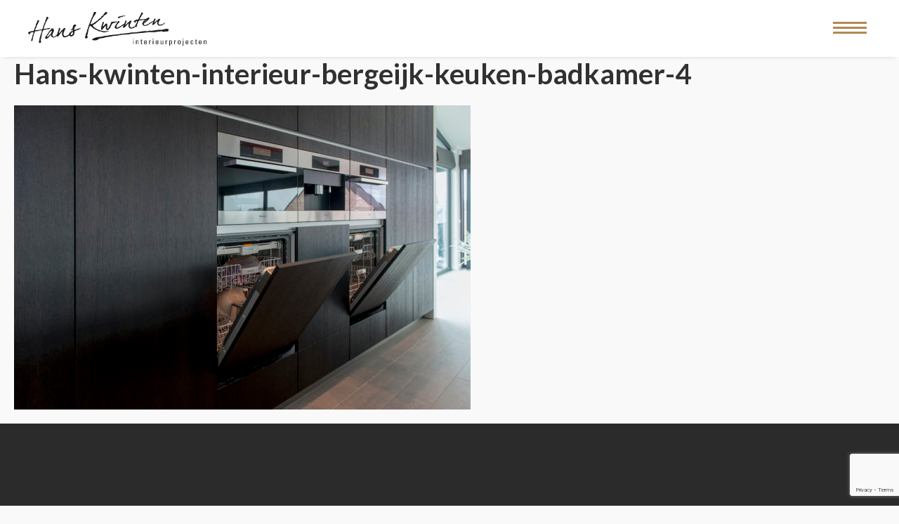

--- FILE ---
content_type: text/html; charset=utf-8
request_url: https://www.google.com/recaptcha/api2/anchor?ar=1&k=6LecsncjAAAAAGH1kODU-oNxRcvEdZcyy1m9qgr6&co=aHR0cHM6Ly9rd2ludGVuaW50ZXJpZXVyLm5sOjQ0Mw..&hl=en&v=N67nZn4AqZkNcbeMu4prBgzg&size=invisible&anchor-ms=20000&execute-ms=30000&cb=hywyz4smr648
body_size: 48551
content:
<!DOCTYPE HTML><html dir="ltr" lang="en"><head><meta http-equiv="Content-Type" content="text/html; charset=UTF-8">
<meta http-equiv="X-UA-Compatible" content="IE=edge">
<title>reCAPTCHA</title>
<style type="text/css">
/* cyrillic-ext */
@font-face {
  font-family: 'Roboto';
  font-style: normal;
  font-weight: 400;
  font-stretch: 100%;
  src: url(//fonts.gstatic.com/s/roboto/v48/KFO7CnqEu92Fr1ME7kSn66aGLdTylUAMa3GUBHMdazTgWw.woff2) format('woff2');
  unicode-range: U+0460-052F, U+1C80-1C8A, U+20B4, U+2DE0-2DFF, U+A640-A69F, U+FE2E-FE2F;
}
/* cyrillic */
@font-face {
  font-family: 'Roboto';
  font-style: normal;
  font-weight: 400;
  font-stretch: 100%;
  src: url(//fonts.gstatic.com/s/roboto/v48/KFO7CnqEu92Fr1ME7kSn66aGLdTylUAMa3iUBHMdazTgWw.woff2) format('woff2');
  unicode-range: U+0301, U+0400-045F, U+0490-0491, U+04B0-04B1, U+2116;
}
/* greek-ext */
@font-face {
  font-family: 'Roboto';
  font-style: normal;
  font-weight: 400;
  font-stretch: 100%;
  src: url(//fonts.gstatic.com/s/roboto/v48/KFO7CnqEu92Fr1ME7kSn66aGLdTylUAMa3CUBHMdazTgWw.woff2) format('woff2');
  unicode-range: U+1F00-1FFF;
}
/* greek */
@font-face {
  font-family: 'Roboto';
  font-style: normal;
  font-weight: 400;
  font-stretch: 100%;
  src: url(//fonts.gstatic.com/s/roboto/v48/KFO7CnqEu92Fr1ME7kSn66aGLdTylUAMa3-UBHMdazTgWw.woff2) format('woff2');
  unicode-range: U+0370-0377, U+037A-037F, U+0384-038A, U+038C, U+038E-03A1, U+03A3-03FF;
}
/* math */
@font-face {
  font-family: 'Roboto';
  font-style: normal;
  font-weight: 400;
  font-stretch: 100%;
  src: url(//fonts.gstatic.com/s/roboto/v48/KFO7CnqEu92Fr1ME7kSn66aGLdTylUAMawCUBHMdazTgWw.woff2) format('woff2');
  unicode-range: U+0302-0303, U+0305, U+0307-0308, U+0310, U+0312, U+0315, U+031A, U+0326-0327, U+032C, U+032F-0330, U+0332-0333, U+0338, U+033A, U+0346, U+034D, U+0391-03A1, U+03A3-03A9, U+03B1-03C9, U+03D1, U+03D5-03D6, U+03F0-03F1, U+03F4-03F5, U+2016-2017, U+2034-2038, U+203C, U+2040, U+2043, U+2047, U+2050, U+2057, U+205F, U+2070-2071, U+2074-208E, U+2090-209C, U+20D0-20DC, U+20E1, U+20E5-20EF, U+2100-2112, U+2114-2115, U+2117-2121, U+2123-214F, U+2190, U+2192, U+2194-21AE, U+21B0-21E5, U+21F1-21F2, U+21F4-2211, U+2213-2214, U+2216-22FF, U+2308-230B, U+2310, U+2319, U+231C-2321, U+2336-237A, U+237C, U+2395, U+239B-23B7, U+23D0, U+23DC-23E1, U+2474-2475, U+25AF, U+25B3, U+25B7, U+25BD, U+25C1, U+25CA, U+25CC, U+25FB, U+266D-266F, U+27C0-27FF, U+2900-2AFF, U+2B0E-2B11, U+2B30-2B4C, U+2BFE, U+3030, U+FF5B, U+FF5D, U+1D400-1D7FF, U+1EE00-1EEFF;
}
/* symbols */
@font-face {
  font-family: 'Roboto';
  font-style: normal;
  font-weight: 400;
  font-stretch: 100%;
  src: url(//fonts.gstatic.com/s/roboto/v48/KFO7CnqEu92Fr1ME7kSn66aGLdTylUAMaxKUBHMdazTgWw.woff2) format('woff2');
  unicode-range: U+0001-000C, U+000E-001F, U+007F-009F, U+20DD-20E0, U+20E2-20E4, U+2150-218F, U+2190, U+2192, U+2194-2199, U+21AF, U+21E6-21F0, U+21F3, U+2218-2219, U+2299, U+22C4-22C6, U+2300-243F, U+2440-244A, U+2460-24FF, U+25A0-27BF, U+2800-28FF, U+2921-2922, U+2981, U+29BF, U+29EB, U+2B00-2BFF, U+4DC0-4DFF, U+FFF9-FFFB, U+10140-1018E, U+10190-1019C, U+101A0, U+101D0-101FD, U+102E0-102FB, U+10E60-10E7E, U+1D2C0-1D2D3, U+1D2E0-1D37F, U+1F000-1F0FF, U+1F100-1F1AD, U+1F1E6-1F1FF, U+1F30D-1F30F, U+1F315, U+1F31C, U+1F31E, U+1F320-1F32C, U+1F336, U+1F378, U+1F37D, U+1F382, U+1F393-1F39F, U+1F3A7-1F3A8, U+1F3AC-1F3AF, U+1F3C2, U+1F3C4-1F3C6, U+1F3CA-1F3CE, U+1F3D4-1F3E0, U+1F3ED, U+1F3F1-1F3F3, U+1F3F5-1F3F7, U+1F408, U+1F415, U+1F41F, U+1F426, U+1F43F, U+1F441-1F442, U+1F444, U+1F446-1F449, U+1F44C-1F44E, U+1F453, U+1F46A, U+1F47D, U+1F4A3, U+1F4B0, U+1F4B3, U+1F4B9, U+1F4BB, U+1F4BF, U+1F4C8-1F4CB, U+1F4D6, U+1F4DA, U+1F4DF, U+1F4E3-1F4E6, U+1F4EA-1F4ED, U+1F4F7, U+1F4F9-1F4FB, U+1F4FD-1F4FE, U+1F503, U+1F507-1F50B, U+1F50D, U+1F512-1F513, U+1F53E-1F54A, U+1F54F-1F5FA, U+1F610, U+1F650-1F67F, U+1F687, U+1F68D, U+1F691, U+1F694, U+1F698, U+1F6AD, U+1F6B2, U+1F6B9-1F6BA, U+1F6BC, U+1F6C6-1F6CF, U+1F6D3-1F6D7, U+1F6E0-1F6EA, U+1F6F0-1F6F3, U+1F6F7-1F6FC, U+1F700-1F7FF, U+1F800-1F80B, U+1F810-1F847, U+1F850-1F859, U+1F860-1F887, U+1F890-1F8AD, U+1F8B0-1F8BB, U+1F8C0-1F8C1, U+1F900-1F90B, U+1F93B, U+1F946, U+1F984, U+1F996, U+1F9E9, U+1FA00-1FA6F, U+1FA70-1FA7C, U+1FA80-1FA89, U+1FA8F-1FAC6, U+1FACE-1FADC, U+1FADF-1FAE9, U+1FAF0-1FAF8, U+1FB00-1FBFF;
}
/* vietnamese */
@font-face {
  font-family: 'Roboto';
  font-style: normal;
  font-weight: 400;
  font-stretch: 100%;
  src: url(//fonts.gstatic.com/s/roboto/v48/KFO7CnqEu92Fr1ME7kSn66aGLdTylUAMa3OUBHMdazTgWw.woff2) format('woff2');
  unicode-range: U+0102-0103, U+0110-0111, U+0128-0129, U+0168-0169, U+01A0-01A1, U+01AF-01B0, U+0300-0301, U+0303-0304, U+0308-0309, U+0323, U+0329, U+1EA0-1EF9, U+20AB;
}
/* latin-ext */
@font-face {
  font-family: 'Roboto';
  font-style: normal;
  font-weight: 400;
  font-stretch: 100%;
  src: url(//fonts.gstatic.com/s/roboto/v48/KFO7CnqEu92Fr1ME7kSn66aGLdTylUAMa3KUBHMdazTgWw.woff2) format('woff2');
  unicode-range: U+0100-02BA, U+02BD-02C5, U+02C7-02CC, U+02CE-02D7, U+02DD-02FF, U+0304, U+0308, U+0329, U+1D00-1DBF, U+1E00-1E9F, U+1EF2-1EFF, U+2020, U+20A0-20AB, U+20AD-20C0, U+2113, U+2C60-2C7F, U+A720-A7FF;
}
/* latin */
@font-face {
  font-family: 'Roboto';
  font-style: normal;
  font-weight: 400;
  font-stretch: 100%;
  src: url(//fonts.gstatic.com/s/roboto/v48/KFO7CnqEu92Fr1ME7kSn66aGLdTylUAMa3yUBHMdazQ.woff2) format('woff2');
  unicode-range: U+0000-00FF, U+0131, U+0152-0153, U+02BB-02BC, U+02C6, U+02DA, U+02DC, U+0304, U+0308, U+0329, U+2000-206F, U+20AC, U+2122, U+2191, U+2193, U+2212, U+2215, U+FEFF, U+FFFD;
}
/* cyrillic-ext */
@font-face {
  font-family: 'Roboto';
  font-style: normal;
  font-weight: 500;
  font-stretch: 100%;
  src: url(//fonts.gstatic.com/s/roboto/v48/KFO7CnqEu92Fr1ME7kSn66aGLdTylUAMa3GUBHMdazTgWw.woff2) format('woff2');
  unicode-range: U+0460-052F, U+1C80-1C8A, U+20B4, U+2DE0-2DFF, U+A640-A69F, U+FE2E-FE2F;
}
/* cyrillic */
@font-face {
  font-family: 'Roboto';
  font-style: normal;
  font-weight: 500;
  font-stretch: 100%;
  src: url(//fonts.gstatic.com/s/roboto/v48/KFO7CnqEu92Fr1ME7kSn66aGLdTylUAMa3iUBHMdazTgWw.woff2) format('woff2');
  unicode-range: U+0301, U+0400-045F, U+0490-0491, U+04B0-04B1, U+2116;
}
/* greek-ext */
@font-face {
  font-family: 'Roboto';
  font-style: normal;
  font-weight: 500;
  font-stretch: 100%;
  src: url(//fonts.gstatic.com/s/roboto/v48/KFO7CnqEu92Fr1ME7kSn66aGLdTylUAMa3CUBHMdazTgWw.woff2) format('woff2');
  unicode-range: U+1F00-1FFF;
}
/* greek */
@font-face {
  font-family: 'Roboto';
  font-style: normal;
  font-weight: 500;
  font-stretch: 100%;
  src: url(//fonts.gstatic.com/s/roboto/v48/KFO7CnqEu92Fr1ME7kSn66aGLdTylUAMa3-UBHMdazTgWw.woff2) format('woff2');
  unicode-range: U+0370-0377, U+037A-037F, U+0384-038A, U+038C, U+038E-03A1, U+03A3-03FF;
}
/* math */
@font-face {
  font-family: 'Roboto';
  font-style: normal;
  font-weight: 500;
  font-stretch: 100%;
  src: url(//fonts.gstatic.com/s/roboto/v48/KFO7CnqEu92Fr1ME7kSn66aGLdTylUAMawCUBHMdazTgWw.woff2) format('woff2');
  unicode-range: U+0302-0303, U+0305, U+0307-0308, U+0310, U+0312, U+0315, U+031A, U+0326-0327, U+032C, U+032F-0330, U+0332-0333, U+0338, U+033A, U+0346, U+034D, U+0391-03A1, U+03A3-03A9, U+03B1-03C9, U+03D1, U+03D5-03D6, U+03F0-03F1, U+03F4-03F5, U+2016-2017, U+2034-2038, U+203C, U+2040, U+2043, U+2047, U+2050, U+2057, U+205F, U+2070-2071, U+2074-208E, U+2090-209C, U+20D0-20DC, U+20E1, U+20E5-20EF, U+2100-2112, U+2114-2115, U+2117-2121, U+2123-214F, U+2190, U+2192, U+2194-21AE, U+21B0-21E5, U+21F1-21F2, U+21F4-2211, U+2213-2214, U+2216-22FF, U+2308-230B, U+2310, U+2319, U+231C-2321, U+2336-237A, U+237C, U+2395, U+239B-23B7, U+23D0, U+23DC-23E1, U+2474-2475, U+25AF, U+25B3, U+25B7, U+25BD, U+25C1, U+25CA, U+25CC, U+25FB, U+266D-266F, U+27C0-27FF, U+2900-2AFF, U+2B0E-2B11, U+2B30-2B4C, U+2BFE, U+3030, U+FF5B, U+FF5D, U+1D400-1D7FF, U+1EE00-1EEFF;
}
/* symbols */
@font-face {
  font-family: 'Roboto';
  font-style: normal;
  font-weight: 500;
  font-stretch: 100%;
  src: url(//fonts.gstatic.com/s/roboto/v48/KFO7CnqEu92Fr1ME7kSn66aGLdTylUAMaxKUBHMdazTgWw.woff2) format('woff2');
  unicode-range: U+0001-000C, U+000E-001F, U+007F-009F, U+20DD-20E0, U+20E2-20E4, U+2150-218F, U+2190, U+2192, U+2194-2199, U+21AF, U+21E6-21F0, U+21F3, U+2218-2219, U+2299, U+22C4-22C6, U+2300-243F, U+2440-244A, U+2460-24FF, U+25A0-27BF, U+2800-28FF, U+2921-2922, U+2981, U+29BF, U+29EB, U+2B00-2BFF, U+4DC0-4DFF, U+FFF9-FFFB, U+10140-1018E, U+10190-1019C, U+101A0, U+101D0-101FD, U+102E0-102FB, U+10E60-10E7E, U+1D2C0-1D2D3, U+1D2E0-1D37F, U+1F000-1F0FF, U+1F100-1F1AD, U+1F1E6-1F1FF, U+1F30D-1F30F, U+1F315, U+1F31C, U+1F31E, U+1F320-1F32C, U+1F336, U+1F378, U+1F37D, U+1F382, U+1F393-1F39F, U+1F3A7-1F3A8, U+1F3AC-1F3AF, U+1F3C2, U+1F3C4-1F3C6, U+1F3CA-1F3CE, U+1F3D4-1F3E0, U+1F3ED, U+1F3F1-1F3F3, U+1F3F5-1F3F7, U+1F408, U+1F415, U+1F41F, U+1F426, U+1F43F, U+1F441-1F442, U+1F444, U+1F446-1F449, U+1F44C-1F44E, U+1F453, U+1F46A, U+1F47D, U+1F4A3, U+1F4B0, U+1F4B3, U+1F4B9, U+1F4BB, U+1F4BF, U+1F4C8-1F4CB, U+1F4D6, U+1F4DA, U+1F4DF, U+1F4E3-1F4E6, U+1F4EA-1F4ED, U+1F4F7, U+1F4F9-1F4FB, U+1F4FD-1F4FE, U+1F503, U+1F507-1F50B, U+1F50D, U+1F512-1F513, U+1F53E-1F54A, U+1F54F-1F5FA, U+1F610, U+1F650-1F67F, U+1F687, U+1F68D, U+1F691, U+1F694, U+1F698, U+1F6AD, U+1F6B2, U+1F6B9-1F6BA, U+1F6BC, U+1F6C6-1F6CF, U+1F6D3-1F6D7, U+1F6E0-1F6EA, U+1F6F0-1F6F3, U+1F6F7-1F6FC, U+1F700-1F7FF, U+1F800-1F80B, U+1F810-1F847, U+1F850-1F859, U+1F860-1F887, U+1F890-1F8AD, U+1F8B0-1F8BB, U+1F8C0-1F8C1, U+1F900-1F90B, U+1F93B, U+1F946, U+1F984, U+1F996, U+1F9E9, U+1FA00-1FA6F, U+1FA70-1FA7C, U+1FA80-1FA89, U+1FA8F-1FAC6, U+1FACE-1FADC, U+1FADF-1FAE9, U+1FAF0-1FAF8, U+1FB00-1FBFF;
}
/* vietnamese */
@font-face {
  font-family: 'Roboto';
  font-style: normal;
  font-weight: 500;
  font-stretch: 100%;
  src: url(//fonts.gstatic.com/s/roboto/v48/KFO7CnqEu92Fr1ME7kSn66aGLdTylUAMa3OUBHMdazTgWw.woff2) format('woff2');
  unicode-range: U+0102-0103, U+0110-0111, U+0128-0129, U+0168-0169, U+01A0-01A1, U+01AF-01B0, U+0300-0301, U+0303-0304, U+0308-0309, U+0323, U+0329, U+1EA0-1EF9, U+20AB;
}
/* latin-ext */
@font-face {
  font-family: 'Roboto';
  font-style: normal;
  font-weight: 500;
  font-stretch: 100%;
  src: url(//fonts.gstatic.com/s/roboto/v48/KFO7CnqEu92Fr1ME7kSn66aGLdTylUAMa3KUBHMdazTgWw.woff2) format('woff2');
  unicode-range: U+0100-02BA, U+02BD-02C5, U+02C7-02CC, U+02CE-02D7, U+02DD-02FF, U+0304, U+0308, U+0329, U+1D00-1DBF, U+1E00-1E9F, U+1EF2-1EFF, U+2020, U+20A0-20AB, U+20AD-20C0, U+2113, U+2C60-2C7F, U+A720-A7FF;
}
/* latin */
@font-face {
  font-family: 'Roboto';
  font-style: normal;
  font-weight: 500;
  font-stretch: 100%;
  src: url(//fonts.gstatic.com/s/roboto/v48/KFO7CnqEu92Fr1ME7kSn66aGLdTylUAMa3yUBHMdazQ.woff2) format('woff2');
  unicode-range: U+0000-00FF, U+0131, U+0152-0153, U+02BB-02BC, U+02C6, U+02DA, U+02DC, U+0304, U+0308, U+0329, U+2000-206F, U+20AC, U+2122, U+2191, U+2193, U+2212, U+2215, U+FEFF, U+FFFD;
}
/* cyrillic-ext */
@font-face {
  font-family: 'Roboto';
  font-style: normal;
  font-weight: 900;
  font-stretch: 100%;
  src: url(//fonts.gstatic.com/s/roboto/v48/KFO7CnqEu92Fr1ME7kSn66aGLdTylUAMa3GUBHMdazTgWw.woff2) format('woff2');
  unicode-range: U+0460-052F, U+1C80-1C8A, U+20B4, U+2DE0-2DFF, U+A640-A69F, U+FE2E-FE2F;
}
/* cyrillic */
@font-face {
  font-family: 'Roboto';
  font-style: normal;
  font-weight: 900;
  font-stretch: 100%;
  src: url(//fonts.gstatic.com/s/roboto/v48/KFO7CnqEu92Fr1ME7kSn66aGLdTylUAMa3iUBHMdazTgWw.woff2) format('woff2');
  unicode-range: U+0301, U+0400-045F, U+0490-0491, U+04B0-04B1, U+2116;
}
/* greek-ext */
@font-face {
  font-family: 'Roboto';
  font-style: normal;
  font-weight: 900;
  font-stretch: 100%;
  src: url(//fonts.gstatic.com/s/roboto/v48/KFO7CnqEu92Fr1ME7kSn66aGLdTylUAMa3CUBHMdazTgWw.woff2) format('woff2');
  unicode-range: U+1F00-1FFF;
}
/* greek */
@font-face {
  font-family: 'Roboto';
  font-style: normal;
  font-weight: 900;
  font-stretch: 100%;
  src: url(//fonts.gstatic.com/s/roboto/v48/KFO7CnqEu92Fr1ME7kSn66aGLdTylUAMa3-UBHMdazTgWw.woff2) format('woff2');
  unicode-range: U+0370-0377, U+037A-037F, U+0384-038A, U+038C, U+038E-03A1, U+03A3-03FF;
}
/* math */
@font-face {
  font-family: 'Roboto';
  font-style: normal;
  font-weight: 900;
  font-stretch: 100%;
  src: url(//fonts.gstatic.com/s/roboto/v48/KFO7CnqEu92Fr1ME7kSn66aGLdTylUAMawCUBHMdazTgWw.woff2) format('woff2');
  unicode-range: U+0302-0303, U+0305, U+0307-0308, U+0310, U+0312, U+0315, U+031A, U+0326-0327, U+032C, U+032F-0330, U+0332-0333, U+0338, U+033A, U+0346, U+034D, U+0391-03A1, U+03A3-03A9, U+03B1-03C9, U+03D1, U+03D5-03D6, U+03F0-03F1, U+03F4-03F5, U+2016-2017, U+2034-2038, U+203C, U+2040, U+2043, U+2047, U+2050, U+2057, U+205F, U+2070-2071, U+2074-208E, U+2090-209C, U+20D0-20DC, U+20E1, U+20E5-20EF, U+2100-2112, U+2114-2115, U+2117-2121, U+2123-214F, U+2190, U+2192, U+2194-21AE, U+21B0-21E5, U+21F1-21F2, U+21F4-2211, U+2213-2214, U+2216-22FF, U+2308-230B, U+2310, U+2319, U+231C-2321, U+2336-237A, U+237C, U+2395, U+239B-23B7, U+23D0, U+23DC-23E1, U+2474-2475, U+25AF, U+25B3, U+25B7, U+25BD, U+25C1, U+25CA, U+25CC, U+25FB, U+266D-266F, U+27C0-27FF, U+2900-2AFF, U+2B0E-2B11, U+2B30-2B4C, U+2BFE, U+3030, U+FF5B, U+FF5D, U+1D400-1D7FF, U+1EE00-1EEFF;
}
/* symbols */
@font-face {
  font-family: 'Roboto';
  font-style: normal;
  font-weight: 900;
  font-stretch: 100%;
  src: url(//fonts.gstatic.com/s/roboto/v48/KFO7CnqEu92Fr1ME7kSn66aGLdTylUAMaxKUBHMdazTgWw.woff2) format('woff2');
  unicode-range: U+0001-000C, U+000E-001F, U+007F-009F, U+20DD-20E0, U+20E2-20E4, U+2150-218F, U+2190, U+2192, U+2194-2199, U+21AF, U+21E6-21F0, U+21F3, U+2218-2219, U+2299, U+22C4-22C6, U+2300-243F, U+2440-244A, U+2460-24FF, U+25A0-27BF, U+2800-28FF, U+2921-2922, U+2981, U+29BF, U+29EB, U+2B00-2BFF, U+4DC0-4DFF, U+FFF9-FFFB, U+10140-1018E, U+10190-1019C, U+101A0, U+101D0-101FD, U+102E0-102FB, U+10E60-10E7E, U+1D2C0-1D2D3, U+1D2E0-1D37F, U+1F000-1F0FF, U+1F100-1F1AD, U+1F1E6-1F1FF, U+1F30D-1F30F, U+1F315, U+1F31C, U+1F31E, U+1F320-1F32C, U+1F336, U+1F378, U+1F37D, U+1F382, U+1F393-1F39F, U+1F3A7-1F3A8, U+1F3AC-1F3AF, U+1F3C2, U+1F3C4-1F3C6, U+1F3CA-1F3CE, U+1F3D4-1F3E0, U+1F3ED, U+1F3F1-1F3F3, U+1F3F5-1F3F7, U+1F408, U+1F415, U+1F41F, U+1F426, U+1F43F, U+1F441-1F442, U+1F444, U+1F446-1F449, U+1F44C-1F44E, U+1F453, U+1F46A, U+1F47D, U+1F4A3, U+1F4B0, U+1F4B3, U+1F4B9, U+1F4BB, U+1F4BF, U+1F4C8-1F4CB, U+1F4D6, U+1F4DA, U+1F4DF, U+1F4E3-1F4E6, U+1F4EA-1F4ED, U+1F4F7, U+1F4F9-1F4FB, U+1F4FD-1F4FE, U+1F503, U+1F507-1F50B, U+1F50D, U+1F512-1F513, U+1F53E-1F54A, U+1F54F-1F5FA, U+1F610, U+1F650-1F67F, U+1F687, U+1F68D, U+1F691, U+1F694, U+1F698, U+1F6AD, U+1F6B2, U+1F6B9-1F6BA, U+1F6BC, U+1F6C6-1F6CF, U+1F6D3-1F6D7, U+1F6E0-1F6EA, U+1F6F0-1F6F3, U+1F6F7-1F6FC, U+1F700-1F7FF, U+1F800-1F80B, U+1F810-1F847, U+1F850-1F859, U+1F860-1F887, U+1F890-1F8AD, U+1F8B0-1F8BB, U+1F8C0-1F8C1, U+1F900-1F90B, U+1F93B, U+1F946, U+1F984, U+1F996, U+1F9E9, U+1FA00-1FA6F, U+1FA70-1FA7C, U+1FA80-1FA89, U+1FA8F-1FAC6, U+1FACE-1FADC, U+1FADF-1FAE9, U+1FAF0-1FAF8, U+1FB00-1FBFF;
}
/* vietnamese */
@font-face {
  font-family: 'Roboto';
  font-style: normal;
  font-weight: 900;
  font-stretch: 100%;
  src: url(//fonts.gstatic.com/s/roboto/v48/KFO7CnqEu92Fr1ME7kSn66aGLdTylUAMa3OUBHMdazTgWw.woff2) format('woff2');
  unicode-range: U+0102-0103, U+0110-0111, U+0128-0129, U+0168-0169, U+01A0-01A1, U+01AF-01B0, U+0300-0301, U+0303-0304, U+0308-0309, U+0323, U+0329, U+1EA0-1EF9, U+20AB;
}
/* latin-ext */
@font-face {
  font-family: 'Roboto';
  font-style: normal;
  font-weight: 900;
  font-stretch: 100%;
  src: url(//fonts.gstatic.com/s/roboto/v48/KFO7CnqEu92Fr1ME7kSn66aGLdTylUAMa3KUBHMdazTgWw.woff2) format('woff2');
  unicode-range: U+0100-02BA, U+02BD-02C5, U+02C7-02CC, U+02CE-02D7, U+02DD-02FF, U+0304, U+0308, U+0329, U+1D00-1DBF, U+1E00-1E9F, U+1EF2-1EFF, U+2020, U+20A0-20AB, U+20AD-20C0, U+2113, U+2C60-2C7F, U+A720-A7FF;
}
/* latin */
@font-face {
  font-family: 'Roboto';
  font-style: normal;
  font-weight: 900;
  font-stretch: 100%;
  src: url(//fonts.gstatic.com/s/roboto/v48/KFO7CnqEu92Fr1ME7kSn66aGLdTylUAMa3yUBHMdazQ.woff2) format('woff2');
  unicode-range: U+0000-00FF, U+0131, U+0152-0153, U+02BB-02BC, U+02C6, U+02DA, U+02DC, U+0304, U+0308, U+0329, U+2000-206F, U+20AC, U+2122, U+2191, U+2193, U+2212, U+2215, U+FEFF, U+FFFD;
}

</style>
<link rel="stylesheet" type="text/css" href="https://www.gstatic.com/recaptcha/releases/N67nZn4AqZkNcbeMu4prBgzg/styles__ltr.css">
<script nonce="i7ZdTJ9Lsr7lcjZkWQZoWw" type="text/javascript">window['__recaptcha_api'] = 'https://www.google.com/recaptcha/api2/';</script>
<script type="text/javascript" src="https://www.gstatic.com/recaptcha/releases/N67nZn4AqZkNcbeMu4prBgzg/recaptcha__en.js" nonce="i7ZdTJ9Lsr7lcjZkWQZoWw">
      
    </script></head>
<body><div id="rc-anchor-alert" class="rc-anchor-alert"></div>
<input type="hidden" id="recaptcha-token" value="[base64]">
<script type="text/javascript" nonce="i7ZdTJ9Lsr7lcjZkWQZoWw">
      recaptcha.anchor.Main.init("[\x22ainput\x22,[\x22bgdata\x22,\x22\x22,\[base64]/[base64]/MjU1Ong/[base64]/[base64]/[base64]/[base64]/[base64]/[base64]/[base64]/[base64]/[base64]/[base64]/[base64]/[base64]/[base64]/[base64]/[base64]\\u003d\x22,\[base64]\\u003d\\u003d\x22,\x22woPCuEdjewlabWdEWcO6wotNFRU0PlBsw70Kw4wDwo9ND8Kiw4YPEMOGwrQ1woPDjsOyGGkBNjbCuClKw4PCrMKGD04Swqp7PsOcw4TCn3HDrTUTw5kRHMOFCMKWLg/DmTvDmsOpwrjDlcKVQB8+VFJOw5IUw4Efw7XDqsOWJ1DCr8KNw5tpOw1rw6BOw4zCiMOhw7YMM8O1wpbDqRTDgCB2NsO0woBdEcK+YmrDqsKawqB/wrfCjsKTTR7DgsOBwpIUw5kiw6bCpDckRcK3DTtiVljCkMKIOgMuwqXDtsKaNsO1w5nCsjo3E8Kob8K6w7nCjH4zcGjChwZPesKoKcKww71dAiTClMOuKzNxUQxNXDJ7KMO1MWnDjy/DumYFwobDmE9Yw5tSwoDCoHvDnhNtFWjDqcOKWG7Dg10dw43DpCzCmcOTcsKXLQpHw6DDgkLCnnVAwrfCrMOFNsODAsOdwpbDr8OIaFFNPnjCt8OnEQ/Dq8KRHcKuS8KadgnCuFBLwpzDgC/Co1rDojQ7wrfDk8KUwp/DrF5YS8Omw6wvICgfwotzw7I0D8OUw703woMzLm9xwqN9esKQw6LDnMODw6YJEsOKw7vDtsOOwqotMRHCs8KrRMKbcj/DjQsYwqfDhAXCowZ+wrjClcKWMMK1Gi3CvcKHwpUSEsOxw7HDhSQOwrcUAcOZUsOlw4HDocOGOMK0woBABMOhKsOZHUpIwpbDrQHDhiTDvhbChWPCuAZjYGQnXFN7wp/DmMOOwr1absKgbsKyw5LDgXzCgsKzwrMlFMK/YF9ww5c9w4gMNcOsKhwuw7MiGMKZV8O3agfCnGpHVsOxI23DnClKFMOMdMOlwrZcCsOwdsOWcMOJw4szTAAzeiXCpGrCnivCv0R7E1PDrMK8wqnDs8O6PgvCtDPCk8OAw7zDlSrDg8Obw6tVZQ/CpVd0OGHCqcKUemhyw6LCpMKdeFFgcMKFUGHDu8KIXGvDvMK3w6x1FndHHsOyB8KNHBxpL1bDulTCgiodw4XDkMKBwpB8Sw7CvGxCGsKow67CrzzCmELCmsKJVMK8wqoROsKTJ3xrw4h/DsO+KQNqwoPDhXQ+RFxGw7/DhUw+wowbw5kAdHkcTsKvw7dZw51ibcKHw4YREcK5HMKzCi7DsMOSRR1Sw6nCpcOZYA8PCSzDucOIw6R7BQwrw4oewpDDqsK/e8OHw58rw4XDuEnDl8Knwq3Dp8OhVMOlXsOjw4zDtcKjVsK1ScKSwrTDjA/[base64]/CnsOCw6PDohUqXktAFcKywrwGwptkwqXDrUMNCznCiTfCr8KYbhfDqcOHwrt0w7YgwqAIwqt6RMKzYGR3Y8OiwrfCvVMlw4vDmMO3wolYRcKhd8Oiw6w3wo/[base64]/DlcOEw6vCs23DnBo2wr/Dl2QaCcObA2Jvw58cwoZ2PxDDuEdqw7ZQwpPClMKKwoTCu1J3IcKUw5nCpcKOOcOFNMO7w4QMwrbCvsOoS8OPf8OBUcKFVhzCmA5Aw6DCpMOxw53DoDzDnsOOw7lDUVfDriwsw6p7VwTCni7CuMKlUVJQCMKsJ8KCw4zDlHpgwq/ChxDDnl/[base64]/[base64]/w67Dk8OKE1IhWBPDrHweY8KVTjXCkcOUwrzCgMOzF8Krw6U3YsKJTMK1SXFQJC/DsRRvwroxwoDDp8KfE8ODT8KPQDhWZBzCkwwowoTCh1XDmwlDc0MVw7ZZW8K6w6hdRhbCrsKERMK/CcOhCcKVSFdbZB/DlWzDosOgXMKJZ8OQw6vCp03CscKjWXclKGXDnMK4YQYkAEYmOsKqw7/DmzrCiBvDqk00wo0qwpPDuC/[base64]/GizDgcOqwojDvyBTCsOLw71owrFNw7sOw6TCmiAUawPDvHLDqMOuX8O0wqFcwqrCvcKpworDncOfVk5bRHLDuksiwo/[base64]/DkznCtHwlw7zDoy0iwoBkTzLCi8KZwr3Dpg3CqzbCr8KcwoQcw7kcw7RHwqw+wrvChAEWIcKWZ8Ojw4/DoQBfw70iwosPcMK6w6nCqj3DhMKuCsOuIMKuwrHDqQrDi1NHw4/CksKUwoFcwpRCw7PDscKOZifCnxZtQxfChBPCj1PCrA1nfSzCvsKTAipUwrLCpnjDosORJcKxP2hwIMOwRcKVw7fCsX/CksKFFcOww77ClMK2w5NDLHnClMKzw5l7w4PDgcKdO8KcfcKIwrHDl8Oow5cUPcOybcK5X8Ocwqwww7RQZxtbdRXCtcKjMRDDuMKqwo9Qw4HDi8Kpa23DqEstwoDCqBgcIU8CHMKUSsKfX09Aw7nCrFhyw7PCjABhO8K1QwnDksOCwqp3woRZwrUww6/[base64]/DgsOyw6jDhWgzVcKpwopMw5/DmH3DjcKKwrwSw68IcHvDjSo/dmLCm8KiUcKlBMORw67Dlmx1XMOGwqR0wrvCsXRkTMOrwo9hwpTDu8OtwqgBwp8ELlJcw4o1NALCmsKJwrY7w6/[base64]/Co8Kew6vDviBWw71Mw4NfDcO9w4TDgVdkw6IYIFg5w5YkH8K0LErDllk/wrVEwqbDjEdqKAprwpUBBcOtH2dEGMKUWsK4OkZgw5jDk8Opwrl3JGvCpx7CmRPCsk4fLkrCqxbCkMKvfsOxwq88Fwcfw5EyGSjCkzpARCYCDBttGyk/[base64]/[base64]/w6wAw6jDm04fwrEuwohDZyTCh8KMwqRbwowGw5sJw6Fpw7M6wrMjQQc3wq/CqxvDkMK9wpvCvUJkHMO1w7HDgcKQbF8eHm/Cu8KNZHTDpsOpf8Ktwp/CjU8lNsOgwph6XcOMw7FBE8OXCMKHf25ywrLDqsO7woHCjBcNwoZDwrXCmwrCr8KiTwIyw4Rrw5IVCmrCqsK0b0rCgWg4wrBhwq0pQ8OIETYXw6/[base64]/GMOvf8OWw60yw4zDjV3Dtj4Tw7LChMO8w6kLQsOyFxUBL8OEHQHCuHjDvMKBcSETI8KwHWBdw75jZzLDgncgbUPDoMOmw7Y0WGzCuXfCqkLDuSA2w6dJw6nDtsKpwq/Cj8KCw4PDlWLCh8KFI0DCoMOxPsOlwrQkFcKqe8Ozw5Ynw4AOByLDpzvDoHohU8KtBVvCiA7DrFYFdShBw68fw5Rkwp0Lw7HDjDPDj8KPw4YMZcOJDUjCkiclworDosO1WG0FYcOQGcKXXE/DusKSNgllw5Z+GsOTcsK2FElnK8OJw73DjB1fwpAkwoLCrkrCvjPCpTEPeV7CmMOVwrPCi8KFaUnCtMOxTRAZBnw5w7vCtsKqacKFMzPClsOIHQ9LdAwCw6s5R8KNwoLCscKCwplBccO9PSo0wrbCgmF7K8K7worCrgg7aR5Kw7bDmsO8CMOtw5PDphMmKMKmRA/DiE7CjB0MwrIWTMOtZsOAwrrCphvDiwofMMOswr5CZcO+w6LCpsKBwq5/dT0NwpLCjsOpYQ5WTz7CjRw4Y8OZL8KnLV0Xw4bDhwfDtcKETcO0VsKXBsOORsK8OcO2wrF1wp16ZDzDvQNdGEvDl2/DihQXwpMeVSspdWEfEyvClsKMTMO/OMKcw7rDlSPCqzvDiMOswpfDonlKw47CmsOuw4sAeMKbaMOhwpXCnzzCtC7DrDsUIMKBME/DgT4uBMKUw5kbw7IcTcKnfD4Qw7nCn39BYQURw7vDpsKAKRvCi8ONwprDu8Ojw5IRK0NjwojCssKfwoJuC8Kswr3DjMKGN8O4w6rCt8Okw7DCl2kQbcK0woR9wqUNEsK2w5rCgcOXMXHCgsORen7ChsKPGSDCncKxwqrCrFXDgxrCqsOQwpxFw73ChsO3KX/Dl2nCmlTDucOawqvDvjzDqlAow6EbLMOiAsORw6fDvmTDmx3Doj7DrRFuDgEMwrYoworClAcYbMOCA8O2wpJFUiUswo9GVFrDoXLDs8KTw6XCksKLwpQhw5J8wo9RLcOlwqAqw7PDkMK9w5xYw5DCv8K/cMOBXcObMMOrMiQFwrE4w7t5JcO6woQnAh7Dg8KkDcOKZxLCp8OxwpLDlTvCvMK2w6Qbwpc0wpoxwoLChTA3DsKZbQNSAsK+wrheHQIYwrfCmErCqyROw7vDnGzDjU/[base64]/Cs8KoC8KbRcKkwp7DnMOuw4Jpb1skdsO+cRtrGXgXw7zCrMKXck1RZFZlD8Khwppkw6lCw7htwpUlw7HDrVgnCMOKw6JaccOXwq7DqxUew67Dj2zCkcKMckTCrsK3ajUQw417w6lnw64AUcOuecOpCATCjMOsP8KRQwo1W8OnwoYYw4V3a8OhaVkawpXCi0waBsK2Jw/DmlXDqMKmw7bCkiZEYsKaF8KfDSHDvMOhKAzClMODd0rCgcKARn3DgMK/Kx3CjDTDmQDCvizDk2jDtQ8EwpLCicOKVcKRw7tkwopNw5zCiMKBCmd1PDVVwrPDpcKDw4oswo/CvG7CsE8wHmbCqMKEGjDDvMKLQmzCrcKATXvChTHDqsOkIA/CtjfDosKbwpdQLsKNW3JPwqRGw4rDnMOsw4c3Wl8Tw7/DkcOdfsODw4vCisOuw6FRw68wCRQaOj/DpcO5c2rDrsKAwrvCrFTDvDHCrsKvfsKkw6EHw7bDtH51Yh0Iw5nDsCzDjsO6wqDCl0wTw6o5w79oMcO3wpTDvMKBLMK9wr1Ww41Qw6YDfE8nPA7Cm17Dh2jDqsO7H8KKFCsLw7QzOMOwVChaw6LDqMKZSHTDtcKWF3kbT8KdSsOBFU/[base64]/DgMOPwoUBLcKEa8KMw69SI8KfBBU4ZnbCvMKwRsOeJ8OuMilbd8OPaMKZWEZpbw/DgMORwod7esOxHQo4FzFQw7rDvMKwZyHDh3TCqBXChnjCusOwwo9pD8OXwr/ChgfDg8OvUhPDkFIaWS9DUcKUU8KNQH7Djyhfw5MgJzPDg8Kfwo/CjsO+DyAFw4XDn2JJdQXCjcKWwpDChcOvw67DiMOWw7/[base64]/[base64]/DiV9pPikpRcKbXXjDocKhw4jDtsKga1/[base64]/IG7CgMKUekBMNk8RwrrCtsOrTgvCpH/DpEkxZsOrUMKcwrcwwr7CmsO/w4TDhsOqwpgGH8KXw6pGGsKLwrLCsE7CqsKNwqTChEYRw53Cg2rDqhrCm8O5IizDoHIdw7fCjgphw7HDrsKQwoDChjzCqMOMw6lowpvDgnXCnsK6KFw8w73DkTjDj8KDV8KuYcOAGRzDrFFFMsK+b8OrVk/[base64]/CpcO0w4vDgsOow7/Dh1nDv8O0wpzClGHDqsOkw4/[base64]/[base64]/w6/[base64]/DpsOSw7vDscOwwoXDtgU5wpfDosK5H8OFw7d7dsKXUMOow4wxAMKjwqdHX8Kgw73CiDskKx/Cs8OCYDdfw4NGw4DCi8KRJ8KZwqR7w4vClsO4KycJBcK7AsOiw4HClWPCp8KGw4jCuMO3NsO6wojDhcKRNnDCvMKkJ8OmwqUmJTgpGcOhw5JXA8OowrvDpDXDgcKeGRLDqlnCvcKLNcKkwqXDgMOzw4xDw5A/w7F3w4cPwpHDrW9kw4nDnsOjU21xw6wRwo87w4YrwpFZHsK9wprDoiJCQsOSOMO7w5TCkMKTIQHDvnTCucKVRcKkQknDp8ORw4/[base64]/cl5DTMKWWUTDqigXwp/DgsK9J8KAw7rDlynCgg7DmVXDmizCtcOcw4XCo8KTw7MjwrjClBHDicK5fTF/w6QIwpzDvcOxw77ClMOWwpd4wrXDm8KNDBXCmk/ClAp4P8K3csOmBERWOQ3Ds3E8w7wvworDmU4Rwpc1woh8IhnCrcKKwoXDt8O0UcOIAsONNHHDkk/[base64]/[base64]/CskvDssOzwqrCkz1mwoArw43ClMO6wp3CrndZXB/DkRzDh8O2KsKGHFZFJCYfXsKVwrl+wpXCplsPw6VZwrRcMGxZw4UvFyvCg2DDvTxwwrdJw5TDu8KhKsKbFiwiwpTCi8KSAy5ywoYMw5Z6IiLCq8Obw5oPYMO5woDDliFeNcOOw6jDulJxwrlsCsKcb3XCj2rCnsOCw4FGw5DCrcKmwqPCjsK8di/Dv8KQwqw1KMOsw6XDolEhwrUtMzkCwpxBw4bDgcO5QHYiw4RMw5TDg8KGOcOEw5xyw6EJL8Kyw70PwrXDjBVcBRRJw4Y8w5PCp8O9w7DCgGFwwrVuw4PDplDDucOJwp1DEcOlJWXCu0FULyzDuMOgM8KfwpVhRm7CugMaTcOGw7HCocKewq/CqcKYwrvCsMOYACnCkcKBW8KHwq7CkzhBFMOfw4fCuMK6wqXCvxnCtMOjFyJUTcKbE8K8UHtJW8OiJArCqMKmDRI4w6UCZ1hHwoDCoMOiw7/DvMOJTjBYw6AMwrY/woXCgyE1wr42wrnCo8ONdMKCw7rCsXXClsKDBBszWsKHw6fCh2YoVi/DhSHDliROw4vDu8KRYgvCphYoFMOIwovDmnTDsMOcwrJ4wqd7CEUTJn9Yw6nCsMKHw7ZvIGLCpTHDq8OpwqjDvyHDtcKyDSTDlMOzFcKfScK5wo7CjCbCmcKvw6rCnwXDucORw6PCssO7w75Pw5IpWsKuQW/Cp8OGw4PCtXrDo8OlwrrDhXo+NsOwwq/DmxnCryPCjMKUHhTDoUHClMKKWWvCpQcpR8Kyw5fDnhpqLwbDqcOXwqclaloVwojDtx7DjV5bD0Nkw6HClRgVbEtvF1vClnBcw67Don/DmxDDvMKhw4LDokgnwrBsKMO0w5LDk8KqwonDlmc9w7lAw73Dr8KwJkYuwqTDscO2woPCtkbCrsKfI1BQwqN9HyUWwprDmjsNwr0Fw5pbB8KILAZkwq16FMKHw7w3KsKCwqbDl8Oiw5oaw7LCh8OrfsK6w5PCpsOVF8OQEcKbw5Y7w4TDjGRGSE/[base64]/CkkJawrXCv2QHdcOFwqc8HhrDqMKPQTnCkcOZVsKQMsObH8KxenfCoMOkw5/[base64]/CmMKtwo0rVFbDrFjDhcOWAUHDlcO/wqwbEMOQwrjDjWM7wqwvw6TCqMKUw5Rdw5B1CQrCnzYwwpBmw7DDuMKGISfDl30rGUfCocOIwpIsw7zDgyvDm8Owwq/Cg8KuD2cbwo5qw74mFMOAWsK3w4/Cu8OrwrzCn8OPwqIoTl/CkltZMElcw5gnP8KTw5YIwqVQw5nCo8KxbMODWxDCmFbDrHrCjsOPZ3oww5jChMOxdXfCo0EWwrzDq8KXw6LDlwojwqgpW0zCusOmwoQBwq5ywpkgwqPCgzbDhcOseSXDhyslMgvDo8OWw5zCh8KebXV/w6PDrMO9wo0+w64cwop7JCHDsmXDsMKLwrTDqsK4w7chw5jCkFjCgiB7w7nChsKlDU8mw7wkw6bCn0oQcMOmecO7T8OraMOEwqbDqlLDgsOBw5zDrX88NsO8JMOePUfCjgJ9S8K4VMKgw7/DoiM2HHbCkMKDwrXDv8OzwpguelvDnTXCvAdcBlZhw5lnGMOvw7DDmcKSwqrCp8Omw6LCnMK6M8Kuw4wVEcKjIg45d1rCrcOlw4o4wqAswr8oR8OEworDkClow7smQ1tYwrBBwpVlLMKkZMOmw63Ck8O/w55zw4LCoMOfw6zCrMOGQi7DjDrDlBd5UghmQGXCgcOLOsKwWcKDAMOIbMOoe8OcBcOww7bDsjIwDMK1f3lXw7TChETCv8O7wrzDoSbDmy16w6A3wo/[base64]/CkcOVJgHDuMKRw7PCjsOuw5zCtsOEwrc/wptJwpNRWGNaw48fw4cGw6bDg3LCnkdTfDB1wqfCiztdw6jCvcO5w7TDpV4kNcKEwpYXw6HCrMKtOsO0GVXDjBjDpzPCrQUFwoFIwoLDh2dzQ8OvZsKte8Kbw6BdAG5RER7Dk8OpB048wpvCuHTCjh/[base64]/w5oUVmjDj8Kqw7DDvGzDjhzDksKGQkvDtwITaBLDrMOnwozCmMKvZ8KHS0B3w6cbw6DCiMOxw4jDvyk9Sn9hGSVLw4R5wpcOw5QseMK2wpJrwpoJwp/ClMO3WMKBHBtyWSLDvsOuw48JIMOVwqciYsOswqdlK8OwJMO8c8OZLsK9wpTDgQ/Dg8KtBDpAJcODwp93wofCoBNHb8OSw6ckHyLDnBQ/PUcxTynDv8KEw47CsHrCrsKdw4syw78iwoV1NcOJwpp/w5snw4zCimd5K8KtwrpLw7wKwo3ChkUaNn7CisOSVhQbw4nCncOgwoXCj2rDhsKQKGYEP0MPwpcjwoTCuRrCkWlHwo5tf0rCq8KqbsOQXcKswoXDucK0wq/Crw/DtGwVw53DiMKxw7hCTcKba1DCk8OQDHvCpAINw796woR1DFLDpCp0w4LCicOpwoMTw515wrzChXMyTMKIwr1/wo0FwrRmbR3CiUbDvCxBw7fCgMKnw6XCvSM9wp9oBxbDiwzDksOQcMOuwofDpmjDoMOZwpMMw6EKwoxhUkvCjghwGMO7wpoqcGPDgMK+wrMhw7sIEsKNVMO+HyNDw7J+w7RPw6FVw713w6cEwoDDs8KnEsOue8O4woJkRMK/ecKawrRiwqPCgsOew4LDjzHDmcKLWCIdWsK1wpfDmcO/NsOkwrzCigcpw6EJwrEWwofDvXLDjMOIbcO9XcK9c8KdHsOLE8OYwqPCkHbCvsKxwpjCuW/CkmfCvDvClCfCpMOIwo1dPMOYHMKlOcK5w6xyw4RDwrsQwptLw7YKw5kWWXUfFMKawqBMw5jDtilpBxcCw7TDum8gw6ojw78ewqfCncORw7XCiTVAw4kQF8KmMsOgf8KdYMKiF0zCjhdMbQBIwofCu8OoYsOQDCLDocKRbcO+w4R0wp/Cp1fCgMO8wqbCtzXChsKewqPDtRrDnDDCk8Ozw57Dm8OAJ8OWEsOBw5pvP8K0wqFaw7XCo8KSeMOMwqDDrmB3worDgzwhw6Vzwo/[base64]/[base64]/DlHxSGAMoA013wpvDssO8N8KTZsOHwpzCuWvCsC7CvihdwolXw7TDjWcLHRNCVsKnTTFWwonCv2PDocOww75cwoDDmMKpw5fCicOPw717wpnDt0t4w6rDmsKGw5fCvsO6w77CrzkQw5x3w4rDisKUwprDlljDjMOjw7VZNgMuA37Dhi5QYj/DnTXDkghvW8KdwonDvEDCg31dOcKAw7BSDcKlPhXCqMKIwocuLcO/Bi/CrsOxwqPDscO6wrTCvTTCmmsoQiIpw5jDkcK5McKdYhNbC8O6w7p1w5PCscOIw7LDqMKnwq/DsMK7NkbCuXgJwpNKw7rDh8ObQjXCpX5/[base64]/Cn8OAWmIjcHcLMDAmQcKiw7FrMhQFcMOfdcOKNcOEw5sbf2E/Hyl/w4TDnMOgBQ4wGgHCkcK2w7AWwqrDpgJtwrg2RE8RacKOwpgbHsK7MUljwobDh8KNwo4DwoACwpAwA8O1woTChsOaJMOpWWJXwrrCo8KrwozDpmHDjCTDh8KuFcOQOF8vw6DCo8Kvwq4AFVt2wpzDqn3CpcO8ScKPwq1LY1bDsGHCr2JPw51/WUs8w6xfw5LDlcKjMVLComLCk8OJQBnCoj/CvsO6wo1gw5LDu8OQdT/[base64]/Ci8KAw4xmPxTCn8KDwrLDth1mPMOOwqjDtlLDo8K4w7scw557PF7CicKrw7LDkCPCgcKTecKGTw1/w7XCrGQYPwE0wrQHw7LDlsOSw5rDk8K/wqjCs3HCtcKUw5Aiw682w5VEPMKiw4LCo2LCn1LCixVNXsK7DcO7eW4/w4NKRsKCwoQBwqFsTsKIw40sw69mWsODw5ImC8O6HMKtw4AIwqxnAsKBw4Y5djZXLmZ2w5RiIxTDqg9DwqfDphjDicKQWk7CgMOVwqTCg8OPwpI7w51UAi9hEgFufMO/[base64]/DqkdDUAXCg8Kiw6kLGMOywr5Tw5fCoyTCmSlCw7HCkMOOwrgDw6s6JcO0wrcdCwlnb8K5SjDDuQfCn8OKwpxkw4dEwonCkRLClhIATGA/DMOHw43Cs8Oxw6dtGkcGw7cCOirDpW4HaVUGw4tOw6sFEcOsHMOSNCLCmcK2acOHLMKAemrDqVVsPzoEwqZewo49Kn8CIl0Qw4/CscORKcOsw4PDkcOzXsK2wrbCsRgfYMKEwpRVwrdUQnPDjizDlsOFw5nCvsKgwqnCoGAWw5XCoENJw4tiRz5IM8KMX8KzZ8Oiw4HCq8O2wrfCpcK1EnNsw49CL8ONwqPCv3sbbMOGV8OfXsO/[base64]/CozzDoG8hwoPDvG/DpMO8SFvCj8ObwrV3UsK/[base64]/[base64]/DgsOUw78HZMOSw5nCq3DCu14zAEA3w6BFDE/DvsKFwqETAWlEI34pwqwXw5MeBMK7PAxVwqZnw4RvWmTDrMOUwrdUw7fDj2p1RsOoR3x+RMO/w43CvsOgJcOBFMO9XMKFw4IVFlV1wo1MfTHCkx3Cu8Ksw6A/wrgCwqQhfk/CpsK7RzQWwrzDocKxwogAwpbDlsOMw7dHSg4+w4ETw5zCs8KkTcOBwrJUTsKyw7tAJMOkw5xsEh3CnWPChyTCmsOWe8Oow6fDtxBIw5Ixw7kvwo1ew5l0w5tqwpUVwqjCkzLCpxTCvU/CpnRWw4x/bcO0wrZuMjRpQzYYw5U/w7UZwpHCoGJ4QMKCLsKcfcORw43DsVp7S8OQwqXCi8Ohw6/Cv8KKwo7Dv0Fbw4cnFwjClsKNw7d3DsKqYVVDwpALU8Kkwo/CuG04wp/Cg1rCg8KHw5VKSzvDnsKvw7wifTbDj8OBKcOLSMO0w7wKw65gHznDgMOrDMOFFMOOPE7Dg1I8w5jCmsOWP1/CtELCpi9Ew5PCtAIZYMOKO8OWwqTCvl82wp/Dq0nDtEDChUzDsVrCkx3DrcK1wpUld8KSdnnDuzrCkcOgRsOeDWbDrWbCs3vDrB7DmsOvPzhgwpdGwrXDjcO/w67Dp0nCu8Ojw43Cr8K6YjXCmXbDocOhCsK+d8KIcsKteMKRw47DlsOew59rfkfDtQfCuMOEUMKmwqLCosO0OWQ4G8OAw55ZVSEYwphDKgrCiMO5FcKUwoYIU8KCw7s3w7XClsKRw73Dp8OMwr3CkcKSTB/[base64]/[base64]/FgNJwp00wrDCrMKbw4ZWDDPDqMOTNMK6MsK1HUwiYRpBFsKcw7w9MC3ClMOzcMKJScOrwqDCrsO2w7dqasKpUcKROm5XUMKRXcKbOsKUw6sZGsOCwqrDocOLT3TDj0bDr8KME8Kowo8dw6bDjcOFw6TCoMKsCGDDvsOGIn7Dg8Kww6fCi8KUH1rCvcKsLMKfwp4Fwp/[base64]/Cm8O0P8K/QMKwD8O0YsO8P8KHw4PCmgRFw4FII3sLwo8Mw4EiDAIGPcKMNMOjw5XDlMKuDwrCsylqSD/Djh7CjH/CiMK/T8OMfUbDmwRjb8KmwpfDgMKXw5k2TlBgwpUaWhXCh3FhwopYw6l4wovCsnnDpMKPwoPDkQHDsntcw5XClsK6f8KxJ2bDtcKdw7k7wqjCoUsPVcKrQsKYwrknw517wpMwB8K6ajkgwqPDpsKJw5PCkVLDgcK/[base64]/[base64]/[base64]/DmzMIw5LDmcOzNsOkwr7DhjjCh0Exw5kVwpREYcOhwq/Ct8OiSjlBIznDiTpdw6rDpMO5w4hSUVXDsEg8w5Z7bsObwrrCtzIHw4N9c8O0wr49woMSXStvwogzI0QyERPDl8Ozw444wojCowVOW8O5TcKkw6RpXxbDnmU4w6dzOMOmwrBMOXfDicObwoYjTHYFw6/CnU08IVcvwoVOVMKPRMOKalRhZMK9DyjDoHfDvDJxNlNoCsOEwqHCiUUwwrsWX093woZ1QxzCuSHCscKTcmVfNcOVWMOnw54kw7PCpcOzX2Jdwp/CoFJ0w54hDMOQKxoYVVU/[base64]/[base64]/Ch2d/eXdrEcOpV8KFwo3CmkUULFXCtcK1w4TDrATDkcK1w6DCgzdqw4h/esOoFitAbMKCXsOFw6fChw/Cog8UIVjDhMONIGYEZx87wpLCm8O1H8KTw4Yew5FWKF1/I8KAAsKSwrHDpcK9DcKYw60kwoXDkRPDj8Otw7zDo1gSw5kbw5PDq8K1M3MsHMOOAsKOa8OVw4p0wqw3dhfCg2wodcO2wopqw4/CtDDCtwnCqhHCgsOmw5TCo8OyYUwHfcOUwrPCs8OTwovDuMOyJmPCuG/Ds8OJYMKdw5V3wrfCjcOiwpkDw4xtVC0SwqnCk8OeC8ODw4NDwr/DrnjCkDXCmcOmw7PDusORWMKbw6wwworDqMKjwpZYw4LDvyDDsUvDqkIpw7fCmC7CjShJXcKjWMOIw6dTw4nChcO1TsKmAAVzdcO6w4XDtsO8w4vDtMKew57CpcOjAMKDVxHCjlPCj8OVwpDCpsK/w7bClsKNK8OQw5wvXElXL3jDisO1KsOowpBRw7tAw4fDl8KJw6U2wpfDm8K9dMOrw5s/w7Y8SMKjcVrDuHfCgy8Uw7LChsKzTy3Cj2JKO0LCo8OJZ8Orw41yw5XDjsOLPwJ0K8OtKGtPFcOpEXPCoX9Dw5/DsG9gwrHCvC3CnQYAwpIbwqPDlcOCwq3CpVYCasOOXsOLTiNZA2XDjg3CksKbwpvDohFWw5PDlMOsIsKPLsOAfsKTwq3Ch3rDvcOsw7pFw5xEwobCtiDCgD0PFcO2w4rDocK2wo8JSsK5wrrCu8OIFBTDozXDuSDDuXMEalXDq8OCwopZADnDnVlbK1wCwqN2w6/CpTxoacOvw4BCZcKUShMBw59/S8K5w7gkwpp2JUxrEcOrwptcJ2XDksOkUMK0w6gGHMOvwqtQaEzDr13ClV3DnjfDn2Viw6AyZsOtwqVnw6cNMxjCisOrFsOPw6XDlXrCjzVGw67Ct3XDlE/[base64]/Gl3DlSXDniTCpS7DksOdwrzCjMO7w43CkS5uGi8nVMOiw6vCtilywpRoT1PDvH/Dl8OKwrDCqD7DkVzCu8Kqw4LDm8KNw7/[base64]/CucOtwqrDvcOvw4vDqS7DisK6EMK/woVRwpXDhWfCjkTDlFAawoVUT8O6Tn/DgsKwwrtyXcK4Hl3Cvgs9w6LDqsOdE8KkwohvQMOGwopaYsOiwr8hL8KbecK6PS42wp3CvXrDg8ONMsKPwoXCpcOmwqRVw5nDsUrCsMO3w5bCslvDocKOwo9Pw5nDrj5Tw6w6IlTDuMKUwoHCjihWUcK8TsK1AgZ7B2zClcKAwqbCr8KjwrBzwqXDg8OWQ2csw7/ClXjCmsOdwoQ+TMO9wpLDtMKIAzzDhcK8VkrDkDMHwp3DhixZw6NOwrRxw7AEw5PCnMOpJ8KtwrRJRD0sAsOvw4FNwoQXezpLLwzDjErCr0hzw5/Do2FnGVNlw5xfw7rDmMOIDsKSw77ClcK0XMO7GcKgwrcpw7HCnmNiwp1DwppICMOHw6DCg8O/RXXDp8OXwot9OsOgwp7CqsKTEMOBwoQ9cT7Dp0Emw7/CoxHDucOZJsO9HR8gw6HCqnMfwrJxa8KtPlHDicKsw7M4wpXCjMKXV8Obw5MGMMK5BcO1w78dw65yw6TDq8OPwqI9w6bCi8OYwrXDq8KsMMODw48TYn9MTsKnal/ChkrCpmLDmcKSJksvwo4gw4YNw7zDlhoFw4rDocO6wpAtBMK8wqLDqhYOwrd5TVjCs2ccw5dHJgdIey7DuyxFMXlBw5Fxw7hpw4PCpsOVw4zDkiLDqCZzw4jCjWpXVwHDhcOZdwM5w6x1XirCksOAwpXDiknDvcKswohEw5fDhMOnFMKJw4kMw6/Dh8OQBsKTJMKYw4nCnTfCjcOGV8O2w40Uw4QFaMOWw78JwqUPw47Dog3DuE7Dvx5uSMKKYMKgIsK5w5wOaWslOsKydHfCrg56WcKRwqdEXwdowozCs13DpcKRacOOwqvDk2XDpcOqw7vCrVgvwofDlj/Dh8O3w6l0Q8KSL8Ozw7XCsmMJLMKLw7sgI8OVw55GwpBjIFFbwqHClcKuwr42SsOdw4vCmTBPYMOjw6sKAcOqwqdzKMOOwoXChG/Dm8KXfMOPFgLDrGUwwq/Ch2vDhDkcw7dmFT9oX2dJw5hzOBlWw4XDqzZ/G8OzUMK/[base64]/DmQIxw6Yvw40DwpnCohNww6ITwrcJw5jCpcKXw5VtSQhqElgAInTClEjCqcO6woVFw5waIMKbwrVPTGNTw7Uvwo/Dr8KCw4c1FnDDosOtPMKab8O/[base64]/DskpfMx7Do8OWw6Vfwo4/McK9w6VuTmPCnQILwpgtwp7ChHHDljoVw4nDil/CphLCrMO1w7smBCcDw7xiL8KoRsKJw7fCr1PCvRLDjjLDk8Oyw5/ChcKaYMONCMO/w78ww4kWCH5KQsOHKcO1wr4/XglHHld4ZMKFcVl0SirDt8Kswpwswr5UEAvDgMKfZ8KdKMK8w77Dt8K/[base64]/DhcOaw4NfCFLDjsOew6fCtToswqcWVsKYw6fDvTHCswxCE8ONw74GHFQ1CcOrHMK2JjbCnC/CgRh+w7jCnnpww6fDvCxXworDszolWxgYEF7CicKUADMscMObZg1dwo18NnF6aH0iCUUTwrHCh8K0woXDri3DtS9FwoMWw5jCjU7CucOEw4QxNC4IBMOcw4TDn2dpwoXDqMObYgnCmcOiQMKiw7QtwovDjDkiZw51B2nDjB9jFMO3w5A/w6h0w59wwqrCj8Otw75abg4sTsKow6BlUcKiIsOaBkbCoWAFw5PCm2nDtcK1TXfDnsOkwoHCs1wUwrzCvMKwU8ORwrLDvkAmK1XCv8KTw7/CusK0IzJ6ZxEEVMKpwrjCj8KLw73ChAjDvizCmcKCwpjCqwthScKfdsKnMFBXCMOowqgmwrxEZ1/DhMOtTRFFLMKCwp7CnjVuw7EvICYnTF7CnT/CrMK9w4jCtMOsAlPCkcKxw4zDr8KcCgV8c1nCv8ODc0fCgAUNwpF8w6xHEVbDuMOAw5hmGWhHO8Knw4F0OMKxw4UpaWh+Xi/DlV8sasOrwrJRwpPCoWPCoMOawp5/b8K5YnZVDFA5w7jDvcOQRMKAw5TDgiJMdm/ChjYlwp93w5HCrmBEckxswofCoX8cd3oGD8O8OMO+w5Y1w6zDtQbDvmB9w7HDm2gIw4rCgV0nDcOUw7tyw4rDmcOow6zCncKLOcOaw7jDjj0rw5xQwoBEIcOcMsOawptqbMO3wq5kwo81bsOdw7QtGD/CjsOtwp84woIRYcKlZcO8wq7CjcOUaTZmbg/CjATCgQbDr8KkVMOBwp7CrMO5OAQBETPCkQBMLxp7LsK8w7otw7AfaXJaFsOtwp40e8KmwowzbsO5w50rw5XDlCfCsiYMCcKEwq7CgsKhw6jDhcOOw7/DisK0w5/Ch8KGw6Zmw4spLMO0d8KYw6BXw6bCviFPK1UTccKnPyBLPsKoLz7CtghZfn0Uwq/Cp8K/w4bClMKtR8OSXMK/JmVKw4RpwrjCiFwgZ8KhUljDtmvCpcKrJUzCqcKXasO3Ux1/HsOED8O3OkHDti1TwrMIwqoNWcO7w5XCtcOFwp/[base64]/CuHtSwrHCjsOWSFBUd3VBAFw6w5vCtMK+wrhawpfDtkjDgcK5IcK4ME/Ds8KiZcKcwrrCgB3Co8O2b8K1QEPCnSHDtsOQASnClgPDlcKZSMKjNA4NXWFQAFnClcKWwoUqwqAhJgtCwqTDnMKuw6PCsMK4woLDknI7CcKXYiLDuABvw7nCs8O5EsOrwrPDryvDn8KvwrclB8Kjwo/CssO+QTpPNsK0w5/[base64]/w5/[base64]/[base64]/DrMO9wrDDt3E/QMKdw4nCq3R7wpfDvMOVD8ORUV7CkS/DjSPCjcKIUB3CpMOzd8KBwphFUwc1awjDucO4RDLCixs5PgZ/JFTCp3zDvMK2GsO2BMKPcnXDkWvCqxvDjAhxwqYhGsOTfMKJw6/[base64]/MmFJG8OHw6IrbsK4w6hgw5fDhwfCjcKHMT7CrRjDqgXDtMKWwoMoasOSwpnCrMOqNcOoworDpcOgwq0Dwr/CvcOuZzwsw6bCiyAiaR/DmcOOO8OmCgQLRsKTIcK9U343w4UOQgHCkxvCq37Ch8KdOsOiDMKJw6FQR0Atw5d1FsKqUQo9dRrCgcOxw4oLMX9Lwo1RwrnDuh/DrMO5w5TDnGE5JzkmUX0zw6Flw6MAw7NdL8KLeMOQVMKffVALK3jDq2YJe8OxYTMuwpfCmjJowrbDgWnCtmrDgsKkwonCpcKPGMKQS8K9FlDDtDbCkcOww7bDs8KSMwLChcOcf8KjwqDDgCDDtcK3bsKsF1ZRQR9/J8KbwqzCuHnCvMOAEMOcw7/CmwbDo8OLwpQ3wr8Gw6UbGMOSNC7Di8K+w73Ck8Onw7Aaw70+eUDCjH0XGcOBw6HCgj/DisKCL8KhWsKhw5glw7rDhyXCj11EEsO1R8OBKhR5WMKYIsOwwpQ0acOgYnHCkcKuw6/CpsONcjjDpBIsX8KydkHDusOHwpQbw75wfjU5QsOnLsOqwrjDuMOtw6nCv8Oqw7PCnnrDqMKkwqBdBxzCjU/[base64]/DpMKtw7XDk3Z6wpvCuMKIbMK8O8KKw6HCpsOsLsO5LzlDSUnDpyQXwrE8wqTDvw7DoG7Cs8KJw6nDrjbCssOZfF/[base64]/DnkZ5Al1Pw51rYcO5e3fDvXnDmEFtMEfDqsKCwrJKMXPCi3zDt27CiMOFGMOmW8OawqlUPcKlRMKjw7w/wqLDrhRUwqsHAcOwwoDDhsO6Z8O6ZsOPRkDCo8ORa8OYw44lw7d3JCUxe8K6wpDCvGLCqWnDnVLDg8O+wqJ8wrB2wqXCp2R9UF5SwqVqVyrCsSdaQAnCqzzCgFMaJjAFBlHCkMKoLsOuZ8Otw4zCsjjDnsKTSg\\u003d\\u003d\x22],null,[\x22conf\x22,null,\x226LecsncjAAAAAGH1kODU-oNxRcvEdZcyy1m9qgr6\x22,0,null,null,null,1,[21,125,63,73,95,87,41,43,42,83,102,105,109,121],[7059694,301],0,null,null,null,null,0,null,0,null,700,1,null,0,\[base64]/76lBhnEnQkZnOKMAhnM8xEZ\x22,0,0,null,null,1,null,0,0,null,null,null,0],\x22https://kwinteninterieur.nl:443\x22,null,[3,1,1],null,null,null,1,3600,[\x22https://www.google.com/intl/en/policies/privacy/\x22,\x22https://www.google.com/intl/en/policies/terms/\x22],\x22PpzqWDfMAvjoChvW0YpiO00Flxm3j9VIY5sj1H0goms\\u003d\x22,1,0,null,1,1769553553656,0,0,[241,107,57,134],null,[114,232,17],\x22RC-o99jn33AWxbPhw\x22,null,null,null,null,null,\x220dAFcWeA5msx89vOSoInfvrTFhfOQl9-sAybs2F6ghAnGAvin22_AygRj6zIoWSE4SNOhFGKSHplckikfcKeCsX4_IC579ao5Aow\x22,1769636353897]");
    </script></body></html>